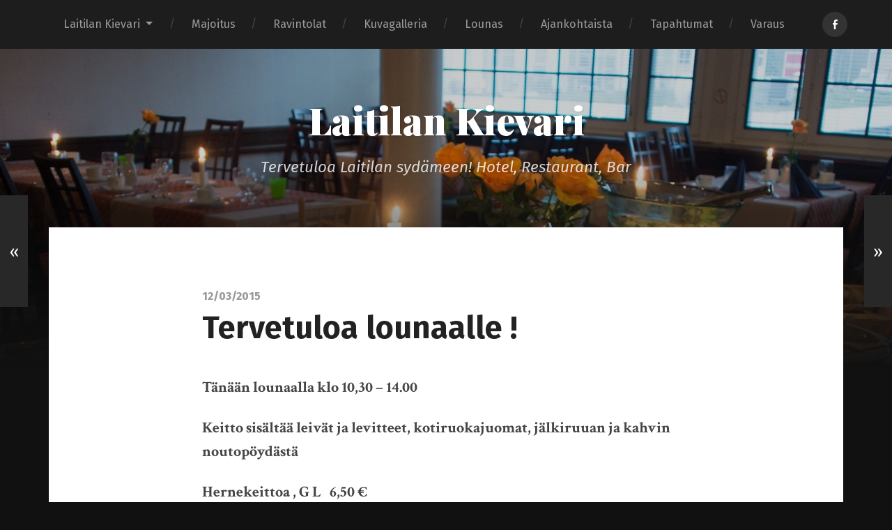

--- FILE ---
content_type: text/html; charset=UTF-8
request_url: http://laitilankievari.fi/2015/03/tervetuloa-lounaalle-46/
body_size: 11116
content:
<!DOCTYPE html>

<html class="no-js" lang="en-US">

	<head>
		
		<meta charset="UTF-8">
		<meta name="viewport" content="width=device-width, initial-scale=1.0, maximum-scale=1.0, user-scalable=no" >
		 
		<title>Tervetuloa lounaalle ! &#8211; Laitilan Kievari</title>
<meta name='robots' content='max-image-preview:large' />
<script>document.documentElement.className = document.documentElement.className.replace("no-js","js");</script>
<link rel="alternate" type="application/rss+xml" title="Laitilan Kievari &raquo; Feed" href="http://laitilankievari.fi/feed/" />
<link rel="alternate" type="application/rss+xml" title="Laitilan Kievari &raquo; Comments Feed" href="http://laitilankievari.fi/comments/feed/" />
<link rel="alternate" type="application/rss+xml" title="Laitilan Kievari &raquo; Tervetuloa lounaalle ! Comments Feed" href="http://laitilankievari.fi/2015/03/tervetuloa-lounaalle-46/feed/" />
<link rel="alternate" title="oEmbed (JSON)" type="application/json+oembed" href="http://laitilankievari.fi/wp-json/oembed/1.0/embed?url=http%3A%2F%2Flaitilankievari.fi%2F2015%2F03%2Ftervetuloa-lounaalle-46%2F" />
<link rel="alternate" title="oEmbed (XML)" type="text/xml+oembed" href="http://laitilankievari.fi/wp-json/oembed/1.0/embed?url=http%3A%2F%2Flaitilankievari.fi%2F2015%2F03%2Ftervetuloa-lounaalle-46%2F&#038;format=xml" />
<style id='wp-img-auto-sizes-contain-inline-css' type='text/css'>
img:is([sizes=auto i],[sizes^="auto," i]){contain-intrinsic-size:3000px 1500px}
/*# sourceURL=wp-img-auto-sizes-contain-inline-css */
</style>
<style id='wp-emoji-styles-inline-css' type='text/css'>

	img.wp-smiley, img.emoji {
		display: inline !important;
		border: none !important;
		box-shadow: none !important;
		height: 1em !important;
		width: 1em !important;
		margin: 0 0.07em !important;
		vertical-align: -0.1em !important;
		background: none !important;
		padding: 0 !important;
	}
/*# sourceURL=wp-emoji-styles-inline-css */
</style>
<style id='wp-block-library-inline-css' type='text/css'>
:root{--wp-block-synced-color:#7a00df;--wp-block-synced-color--rgb:122,0,223;--wp-bound-block-color:var(--wp-block-synced-color);--wp-editor-canvas-background:#ddd;--wp-admin-theme-color:#007cba;--wp-admin-theme-color--rgb:0,124,186;--wp-admin-theme-color-darker-10:#006ba1;--wp-admin-theme-color-darker-10--rgb:0,107,160.5;--wp-admin-theme-color-darker-20:#005a87;--wp-admin-theme-color-darker-20--rgb:0,90,135;--wp-admin-border-width-focus:2px}@media (min-resolution:192dpi){:root{--wp-admin-border-width-focus:1.5px}}.wp-element-button{cursor:pointer}:root .has-very-light-gray-background-color{background-color:#eee}:root .has-very-dark-gray-background-color{background-color:#313131}:root .has-very-light-gray-color{color:#eee}:root .has-very-dark-gray-color{color:#313131}:root .has-vivid-green-cyan-to-vivid-cyan-blue-gradient-background{background:linear-gradient(135deg,#00d084,#0693e3)}:root .has-purple-crush-gradient-background{background:linear-gradient(135deg,#34e2e4,#4721fb 50%,#ab1dfe)}:root .has-hazy-dawn-gradient-background{background:linear-gradient(135deg,#faaca8,#dad0ec)}:root .has-subdued-olive-gradient-background{background:linear-gradient(135deg,#fafae1,#67a671)}:root .has-atomic-cream-gradient-background{background:linear-gradient(135deg,#fdd79a,#004a59)}:root .has-nightshade-gradient-background{background:linear-gradient(135deg,#330968,#31cdcf)}:root .has-midnight-gradient-background{background:linear-gradient(135deg,#020381,#2874fc)}:root{--wp--preset--font-size--normal:16px;--wp--preset--font-size--huge:42px}.has-regular-font-size{font-size:1em}.has-larger-font-size{font-size:2.625em}.has-normal-font-size{font-size:var(--wp--preset--font-size--normal)}.has-huge-font-size{font-size:var(--wp--preset--font-size--huge)}.has-text-align-center{text-align:center}.has-text-align-left{text-align:left}.has-text-align-right{text-align:right}.has-fit-text{white-space:nowrap!important}#end-resizable-editor-section{display:none}.aligncenter{clear:both}.items-justified-left{justify-content:flex-start}.items-justified-center{justify-content:center}.items-justified-right{justify-content:flex-end}.items-justified-space-between{justify-content:space-between}.screen-reader-text{border:0;clip-path:inset(50%);height:1px;margin:-1px;overflow:hidden;padding:0;position:absolute;width:1px;word-wrap:normal!important}.screen-reader-text:focus{background-color:#ddd;clip-path:none;color:#444;display:block;font-size:1em;height:auto;left:5px;line-height:normal;padding:15px 23px 14px;text-decoration:none;top:5px;width:auto;z-index:100000}html :where(.has-border-color){border-style:solid}html :where([style*=border-top-color]){border-top-style:solid}html :where([style*=border-right-color]){border-right-style:solid}html :where([style*=border-bottom-color]){border-bottom-style:solid}html :where([style*=border-left-color]){border-left-style:solid}html :where([style*=border-width]){border-style:solid}html :where([style*=border-top-width]){border-top-style:solid}html :where([style*=border-right-width]){border-right-style:solid}html :where([style*=border-bottom-width]){border-bottom-style:solid}html :where([style*=border-left-width]){border-left-style:solid}html :where(img[class*=wp-image-]){height:auto;max-width:100%}:where(figure){margin:0 0 1em}html :where(.is-position-sticky){--wp-admin--admin-bar--position-offset:var(--wp-admin--admin-bar--height,0px)}@media screen and (max-width:600px){html :where(.is-position-sticky){--wp-admin--admin-bar--position-offset:0px}}

/*# sourceURL=wp-block-library-inline-css */
</style><style id='global-styles-inline-css' type='text/css'>
:root{--wp--preset--aspect-ratio--square: 1;--wp--preset--aspect-ratio--4-3: 4/3;--wp--preset--aspect-ratio--3-4: 3/4;--wp--preset--aspect-ratio--3-2: 3/2;--wp--preset--aspect-ratio--2-3: 2/3;--wp--preset--aspect-ratio--16-9: 16/9;--wp--preset--aspect-ratio--9-16: 9/16;--wp--preset--color--black: #000000;--wp--preset--color--cyan-bluish-gray: #abb8c3;--wp--preset--color--white: #ffffff;--wp--preset--color--pale-pink: #f78da7;--wp--preset--color--vivid-red: #cf2e2e;--wp--preset--color--luminous-vivid-orange: #ff6900;--wp--preset--color--luminous-vivid-amber: #fcb900;--wp--preset--color--light-green-cyan: #7bdcb5;--wp--preset--color--vivid-green-cyan: #00d084;--wp--preset--color--pale-cyan-blue: #8ed1fc;--wp--preset--color--vivid-cyan-blue: #0693e3;--wp--preset--color--vivid-purple: #9b51e0;--wp--preset--gradient--vivid-cyan-blue-to-vivid-purple: linear-gradient(135deg,rgb(6,147,227) 0%,rgb(155,81,224) 100%);--wp--preset--gradient--light-green-cyan-to-vivid-green-cyan: linear-gradient(135deg,rgb(122,220,180) 0%,rgb(0,208,130) 100%);--wp--preset--gradient--luminous-vivid-amber-to-luminous-vivid-orange: linear-gradient(135deg,rgb(252,185,0) 0%,rgb(255,105,0) 100%);--wp--preset--gradient--luminous-vivid-orange-to-vivid-red: linear-gradient(135deg,rgb(255,105,0) 0%,rgb(207,46,46) 100%);--wp--preset--gradient--very-light-gray-to-cyan-bluish-gray: linear-gradient(135deg,rgb(238,238,238) 0%,rgb(169,184,195) 100%);--wp--preset--gradient--cool-to-warm-spectrum: linear-gradient(135deg,rgb(74,234,220) 0%,rgb(151,120,209) 20%,rgb(207,42,186) 40%,rgb(238,44,130) 60%,rgb(251,105,98) 80%,rgb(254,248,76) 100%);--wp--preset--gradient--blush-light-purple: linear-gradient(135deg,rgb(255,206,236) 0%,rgb(152,150,240) 100%);--wp--preset--gradient--blush-bordeaux: linear-gradient(135deg,rgb(254,205,165) 0%,rgb(254,45,45) 50%,rgb(107,0,62) 100%);--wp--preset--gradient--luminous-dusk: linear-gradient(135deg,rgb(255,203,112) 0%,rgb(199,81,192) 50%,rgb(65,88,208) 100%);--wp--preset--gradient--pale-ocean: linear-gradient(135deg,rgb(255,245,203) 0%,rgb(182,227,212) 50%,rgb(51,167,181) 100%);--wp--preset--gradient--electric-grass: linear-gradient(135deg,rgb(202,248,128) 0%,rgb(113,206,126) 100%);--wp--preset--gradient--midnight: linear-gradient(135deg,rgb(2,3,129) 0%,rgb(40,116,252) 100%);--wp--preset--font-size--small: 13px;--wp--preset--font-size--medium: 20px;--wp--preset--font-size--large: 36px;--wp--preset--font-size--x-large: 42px;--wp--preset--spacing--20: 0.44rem;--wp--preset--spacing--30: 0.67rem;--wp--preset--spacing--40: 1rem;--wp--preset--spacing--50: 1.5rem;--wp--preset--spacing--60: 2.25rem;--wp--preset--spacing--70: 3.38rem;--wp--preset--spacing--80: 5.06rem;--wp--preset--shadow--natural: 6px 6px 9px rgba(0, 0, 0, 0.2);--wp--preset--shadow--deep: 12px 12px 50px rgba(0, 0, 0, 0.4);--wp--preset--shadow--sharp: 6px 6px 0px rgba(0, 0, 0, 0.2);--wp--preset--shadow--outlined: 6px 6px 0px -3px rgb(255, 255, 255), 6px 6px rgb(0, 0, 0);--wp--preset--shadow--crisp: 6px 6px 0px rgb(0, 0, 0);}:where(.is-layout-flex){gap: 0.5em;}:where(.is-layout-grid){gap: 0.5em;}body .is-layout-flex{display: flex;}.is-layout-flex{flex-wrap: wrap;align-items: center;}.is-layout-flex > :is(*, div){margin: 0;}body .is-layout-grid{display: grid;}.is-layout-grid > :is(*, div){margin: 0;}:where(.wp-block-columns.is-layout-flex){gap: 2em;}:where(.wp-block-columns.is-layout-grid){gap: 2em;}:where(.wp-block-post-template.is-layout-flex){gap: 1.25em;}:where(.wp-block-post-template.is-layout-grid){gap: 1.25em;}.has-black-color{color: var(--wp--preset--color--black) !important;}.has-cyan-bluish-gray-color{color: var(--wp--preset--color--cyan-bluish-gray) !important;}.has-white-color{color: var(--wp--preset--color--white) !important;}.has-pale-pink-color{color: var(--wp--preset--color--pale-pink) !important;}.has-vivid-red-color{color: var(--wp--preset--color--vivid-red) !important;}.has-luminous-vivid-orange-color{color: var(--wp--preset--color--luminous-vivid-orange) !important;}.has-luminous-vivid-amber-color{color: var(--wp--preset--color--luminous-vivid-amber) !important;}.has-light-green-cyan-color{color: var(--wp--preset--color--light-green-cyan) !important;}.has-vivid-green-cyan-color{color: var(--wp--preset--color--vivid-green-cyan) !important;}.has-pale-cyan-blue-color{color: var(--wp--preset--color--pale-cyan-blue) !important;}.has-vivid-cyan-blue-color{color: var(--wp--preset--color--vivid-cyan-blue) !important;}.has-vivid-purple-color{color: var(--wp--preset--color--vivid-purple) !important;}.has-black-background-color{background-color: var(--wp--preset--color--black) !important;}.has-cyan-bluish-gray-background-color{background-color: var(--wp--preset--color--cyan-bluish-gray) !important;}.has-white-background-color{background-color: var(--wp--preset--color--white) !important;}.has-pale-pink-background-color{background-color: var(--wp--preset--color--pale-pink) !important;}.has-vivid-red-background-color{background-color: var(--wp--preset--color--vivid-red) !important;}.has-luminous-vivid-orange-background-color{background-color: var(--wp--preset--color--luminous-vivid-orange) !important;}.has-luminous-vivid-amber-background-color{background-color: var(--wp--preset--color--luminous-vivid-amber) !important;}.has-light-green-cyan-background-color{background-color: var(--wp--preset--color--light-green-cyan) !important;}.has-vivid-green-cyan-background-color{background-color: var(--wp--preset--color--vivid-green-cyan) !important;}.has-pale-cyan-blue-background-color{background-color: var(--wp--preset--color--pale-cyan-blue) !important;}.has-vivid-cyan-blue-background-color{background-color: var(--wp--preset--color--vivid-cyan-blue) !important;}.has-vivid-purple-background-color{background-color: var(--wp--preset--color--vivid-purple) !important;}.has-black-border-color{border-color: var(--wp--preset--color--black) !important;}.has-cyan-bluish-gray-border-color{border-color: var(--wp--preset--color--cyan-bluish-gray) !important;}.has-white-border-color{border-color: var(--wp--preset--color--white) !important;}.has-pale-pink-border-color{border-color: var(--wp--preset--color--pale-pink) !important;}.has-vivid-red-border-color{border-color: var(--wp--preset--color--vivid-red) !important;}.has-luminous-vivid-orange-border-color{border-color: var(--wp--preset--color--luminous-vivid-orange) !important;}.has-luminous-vivid-amber-border-color{border-color: var(--wp--preset--color--luminous-vivid-amber) !important;}.has-light-green-cyan-border-color{border-color: var(--wp--preset--color--light-green-cyan) !important;}.has-vivid-green-cyan-border-color{border-color: var(--wp--preset--color--vivid-green-cyan) !important;}.has-pale-cyan-blue-border-color{border-color: var(--wp--preset--color--pale-cyan-blue) !important;}.has-vivid-cyan-blue-border-color{border-color: var(--wp--preset--color--vivid-cyan-blue) !important;}.has-vivid-purple-border-color{border-color: var(--wp--preset--color--vivid-purple) !important;}.has-vivid-cyan-blue-to-vivid-purple-gradient-background{background: var(--wp--preset--gradient--vivid-cyan-blue-to-vivid-purple) !important;}.has-light-green-cyan-to-vivid-green-cyan-gradient-background{background: var(--wp--preset--gradient--light-green-cyan-to-vivid-green-cyan) !important;}.has-luminous-vivid-amber-to-luminous-vivid-orange-gradient-background{background: var(--wp--preset--gradient--luminous-vivid-amber-to-luminous-vivid-orange) !important;}.has-luminous-vivid-orange-to-vivid-red-gradient-background{background: var(--wp--preset--gradient--luminous-vivid-orange-to-vivid-red) !important;}.has-very-light-gray-to-cyan-bluish-gray-gradient-background{background: var(--wp--preset--gradient--very-light-gray-to-cyan-bluish-gray) !important;}.has-cool-to-warm-spectrum-gradient-background{background: var(--wp--preset--gradient--cool-to-warm-spectrum) !important;}.has-blush-light-purple-gradient-background{background: var(--wp--preset--gradient--blush-light-purple) !important;}.has-blush-bordeaux-gradient-background{background: var(--wp--preset--gradient--blush-bordeaux) !important;}.has-luminous-dusk-gradient-background{background: var(--wp--preset--gradient--luminous-dusk) !important;}.has-pale-ocean-gradient-background{background: var(--wp--preset--gradient--pale-ocean) !important;}.has-electric-grass-gradient-background{background: var(--wp--preset--gradient--electric-grass) !important;}.has-midnight-gradient-background{background: var(--wp--preset--gradient--midnight) !important;}.has-small-font-size{font-size: var(--wp--preset--font-size--small) !important;}.has-medium-font-size{font-size: var(--wp--preset--font-size--medium) !important;}.has-large-font-size{font-size: var(--wp--preset--font-size--large) !important;}.has-x-large-font-size{font-size: var(--wp--preset--font-size--x-large) !important;}
/*# sourceURL=global-styles-inline-css */
</style>

<style id='classic-theme-styles-inline-css' type='text/css'>
/*! This file is auto-generated */
.wp-block-button__link{color:#fff;background-color:#32373c;border-radius:9999px;box-shadow:none;text-decoration:none;padding:calc(.667em + 2px) calc(1.333em + 2px);font-size:1.125em}.wp-block-file__button{background:#32373c;color:#fff;text-decoration:none}
/*# sourceURL=/wp-includes/css/classic-themes.min.css */
</style>
<link rel='stylesheet' id='contact-form-7-css' href='http://laitilankievari.fi/wp-content/plugins/contact-form-7/includes/css/styles.css?ver=5.5.1' type='text/css' media='all' />
<link rel='stylesheet' id='garfunkel_googleFonts-css' href='//fonts.googleapis.com/css?family=Fira+Sans%3A400%2C500%2C700%2C400italic%2C700italic%7CPlayfair+Display%3A400%2C900%7CCrimson+Text%3A700%2C400italic%2C700italic%2C400&#038;ver=6.9' type='text/css' media='all' />
<link rel='stylesheet' id='garfunkel_genericons-css' href='http://laitilankievari.fi/wp-content/themes/garfunkel/genericons/genericons.css?ver=6.9' type='text/css' media='all' />
<link rel='stylesheet' id='garfunkel_style-css' href='http://laitilankievari.fi/wp-content/themes/garfunkel/style.css?ver=6.9' type='text/css' media='all' />
<script type="text/javascript" src="http://laitilankievari.fi/wp-includes/js/jquery/jquery.min.js?ver=3.7.1" id="jquery-core-js"></script>
<script type="text/javascript" src="http://laitilankievari.fi/wp-includes/js/jquery/jquery-migrate.min.js?ver=3.4.1" id="jquery-migrate-js"></script>
<link rel="https://api.w.org/" href="http://laitilankievari.fi/wp-json/" /><link rel="alternate" title="JSON" type="application/json" href="http://laitilankievari.fi/wp-json/wp/v2/posts/426" /><link rel="EditURI" type="application/rsd+xml" title="RSD" href="http://laitilankievari.fi/xmlrpc.php?rsd" />
<meta name="generator" content="WordPress 6.9" />
<link rel="canonical" href="http://laitilankievari.fi/2015/03/tervetuloa-lounaalle-46/" />
<link rel='shortlink' href='http://laitilankievari.fi/?p=426' />
      
	      <!--Customizer CSS--> 
	      
	      <style type="text/css">
	           body a { color:#ca2017; }	           body a:hover { color:#ca2017; }	           .blog-title a:hover { color:#ca2017; }	           .menu-social a:hover { background-color:#ca2017; }	           .sticky.post .is-sticky { background-color:#ca2017; }	           .sticky.post .is-sticky:before { border-top-color:#ca2017; }	           .sticky.post .is-sticky:before { border-left-color:#ca2017; }	           .sticky.post .is-sticky:after { border-top-color:#ca2017; }	           .sticky.post .is-sticky:after { border-right-color:#ca2017; }	           .post-title a:hover { color:#ca2017; }	           .post-quote { background:#ca2017; }	           .post-link { background:#ca2017; }	           .post-content a { color:#ca2017; }	           .post-content a:hover { color:#ca2017; }	           .post-content fieldset legend { background:#ca2017; }	           .post-content input[type="button"]:hover { background:#ca2017; }	           .post-content input[type="reset"]:hover { background:#ca2017; }	           
	           .post-content input[type="submit"]:hover { background:#ca2017; }	           .post-nav-fixed a:hover { background:#ca2017; }	           .tab-post-meta .post-nav a:hover h4 { color:#ca2017; }	           .post-info-items a:hover { color:#ca2017; }	           .page-links a { color:#ca2017; }	           
	           .page-links a:hover { background:#ca2017; }	           .author-name a:hover { color:#ca2017; }	           .content-by { color:#ca2017; }	           .author-content a:hover .title { color:#ca2017; }	           .author-content a:hover .post-icon { background:#ca2017; }	           .comment-notes a { color:#ca2017; }	           .comment-notes a:hover { color:#ca2017; }	           .content #respond input[type="submit"] { background-color:#ca2017; }	           .comment-header h4 a { color:#ca2017; }	           .bypostauthor > .comment:before { background:#ca2017; }	           .comment-actions a:hover { color:#ca2017; }	           #cancel-comment-reply-link { color:#ca2017; }	           #cancel-comment-reply-link:hover { color:#ca2017; }	           .comments-nav a:hover { color:#ca2017; }	           .widget-title a { color:#ca2017; }	           .widget-title a:hover { color:#ca2017; }	           .widget_text a { color:#ca2017; }	           .widget_text a:hover { color:#ca2017; }	           .widget_rss li a:hover { color:#ca2017; }	           .widget_archive li a:hover { color:#ca2017; }	           .widget_meta li a:hover { color:#ca2017; }	           .widget_pages li a:hover { color:#ca2017; }	           .widget_links li a:hover { color:#ca2017; }	           .widget_categories li a:hover { color:#ca2017; }	           .widget_rss .widget-content ul a.rsswidget:hover { color:#ca2017; }	           #wp-calendar a { color:#ca2017; }	           #wp-calendar a:hover { color:#ca2017; }	           #wp-calendar thead { color:#ca2017; }	           #wp-calendar tfoot a:hover { color:#ca2017; }	           .tagcloud a:hover { background:#ca2017; }	           .widget_garfunkel_recent_posts a:hover .title { color:#ca2017; }	           .widget_garfunkel_recent_posts a:hover .post-icon { background:#ca2017; }	           .widget_garfunkel_recent_comments a:hover .title { color:#ca2017; }	           .widget_garfunkel_recent_comments a:hover .post-icon { background:#ca2017; }	           .mobile-menu a:hover { background:#ca2017; }	           .mobile-menu-container .menu-social a:hover { background:#ca2017; }	           body#tinymce.wp-editor a { color:#ca2017; }	           body#tinymce.wp-editor fieldset legend { background:#ca2017; }	           body#tinymce.wp-editor input[type="submit"]:hover { background:#ca2017; }	           body#tinymce.wp-editor input[type="reset"]:hover { background:#ca2017; }	           body#tinymce.wp-editor input[type="button"]:hover { background:#ca2017; }	      </style> 
	      
	      <!--/Customizer CSS-->
	      
      		<style type="text/css" id="wp-custom-css">
			/*
Welcome to Custom CSS!

CSS (Cascading Style Sheets) is a kind of code that tells the browser how
to render a web page. You may delete these comments and get started with
your customizations.

By default, your stylesheet will be loaded after the theme stylesheets,
which means that your rules can take precedence and override the theme CSS
rules. Just write here what you want to change, you don't need to copy all
your theme's stylesheet content.
*/
.page-id-2 .post-title {
	display: none;
}		</style>
			
	</head>
	
	<body class="wp-singular post-template-default single single-post postid-426 single-format-standard wp-theme-garfunkel no-featured-image">
	
		<div class="navigation">
		
			<div class="section-inner">
				
				<ul class="main-menu">
				
					<li id="menu-item-14" class="menu-item menu-item-type-post_type menu-item-object-page menu-item-home menu-item-has-children has-children menu-item-14"><a href="http://laitilankievari.fi/">Laitilan Kievari</a>
<ul class="sub-menu">
	<li id="menu-item-15" class="menu-item menu-item-type-post_type menu-item-object-page menu-item-15"><a href="http://laitilankievari.fi/yhteystiedot/">Yhteystiedot</a></li>
	<li id="menu-item-49" class="menu-item menu-item-type-post_type menu-item-object-page menu-item-49"><a href="http://laitilankievari.fi/palaute/">Palaute</a></li>
</ul>
</li>
<li id="menu-item-54" class="menu-item menu-item-type-post_type menu-item-object-page menu-item-54"><a href="http://laitilankievari.fi/hotelli/">Majoitus</a></li>
<li id="menu-item-58" class="menu-item menu-item-type-post_type menu-item-object-page menu-item-58"><a href="http://laitilankievari.fi/ravintolat/">Ravintolat</a></li>
<li id="menu-item-113" class="menu-item menu-item-type-post_type menu-item-object-page menu-item-113"><a href="http://laitilankievari.fi/kuvagalleria/">Kuvagalleria</a></li>
<li id="menu-item-213" class="menu-item menu-item-type-taxonomy menu-item-object-category menu-item-213"><a href="http://laitilankievari.fi/category/lounas/">Lounas</a></li>
<li id="menu-item-228" class="menu-item menu-item-type-taxonomy menu-item-object-category menu-item-228"><a href="http://laitilankievari.fi/category/ajankohtaista/">Ajankohtaista</a></li>
<li id="menu-item-231" class="menu-item menu-item-type-taxonomy menu-item-object-category menu-item-231"><a href="http://laitilankievari.fi/category/tapahtumat/">Tapahtumat</a></li>
<li id="menu-item-455" class="menu-item menu-item-type-post_type menu-item-object-page menu-item-455"><a href="http://laitilankievari.fi/varaus-2/">Varaus</a></li>
											
				</ul> <!-- /main-menu -->
				
				<div class="menu-social"><ul id="menu-social-items" class="menu-items"><li id="menu-item-203" class="menu-item menu-item-type-custom menu-item-object-custom menu-item-203"><a href="https://www.facebook.com/pages/Laitilan-Kievari/107635319282760"><span class="screen-reader-text">Facebook</span></a></li>
</ul></div>			 
			<div class="clear"></div>
			 
			</div> <!-- /section-inner -->
			
			<div class="mobile-menu-container">
			
				<ul class="mobile-menu">
				
				<li class="menu-item menu-item-type-post_type menu-item-object-page menu-item-home menu-item-has-children has-children menu-item-14"><a href="http://laitilankievari.fi/">Laitilan Kievari</a>
<ul class="sub-menu">
	<li class="menu-item menu-item-type-post_type menu-item-object-page menu-item-15"><a href="http://laitilankievari.fi/yhteystiedot/">Yhteystiedot</a></li>
	<li class="menu-item menu-item-type-post_type menu-item-object-page menu-item-49"><a href="http://laitilankievari.fi/palaute/">Palaute</a></li>
</ul>
</li>
<li class="menu-item menu-item-type-post_type menu-item-object-page menu-item-54"><a href="http://laitilankievari.fi/hotelli/">Majoitus</a></li>
<li class="menu-item menu-item-type-post_type menu-item-object-page menu-item-58"><a href="http://laitilankievari.fi/ravintolat/">Ravintolat</a></li>
<li class="menu-item menu-item-type-post_type menu-item-object-page menu-item-113"><a href="http://laitilankievari.fi/kuvagalleria/">Kuvagalleria</a></li>
<li class="menu-item menu-item-type-taxonomy menu-item-object-category menu-item-213"><a href="http://laitilankievari.fi/category/lounas/">Lounas</a></li>
<li class="menu-item menu-item-type-taxonomy menu-item-object-category menu-item-228"><a href="http://laitilankievari.fi/category/ajankohtaista/">Ajankohtaista</a></li>
<li class="menu-item menu-item-type-taxonomy menu-item-object-category menu-item-231"><a href="http://laitilankievari.fi/category/tapahtumat/">Tapahtumat</a></li>
<li class="menu-item menu-item-type-post_type menu-item-object-page menu-item-455"><a href="http://laitilankievari.fi/varaus-2/">Varaus</a></li>
				
				</ul> <!-- /mobile-menu -->
				
				<div class="menu-social"><ul id="menu-social-items" class="menu-items"><li class="menu-item menu-item-type-custom menu-item-object-custom menu-item-203"><a href="https://www.facebook.com/pages/Laitilan-Kievari/107635319282760"><span class="screen-reader-text">Facebook</span></a></li>
</ul></div>										
			</div> <!-- /mobile-menu-container -->
				 			
		</div> <!-- /navigation -->
		
		<div class="title-section">
			
			<div class="bg-image master" style="background-image: url(http://laitilankievari.fi/wp-content/uploads/2014/11/cropped-PB095402.jpg);"></div>
			
			<div class="bg-shader master"></div>
		
			<div class="section-inner">
			
				<div class="toggle-container">
			
					<a class="nav-toggle" title="Click to view the navigation" href="#">
				
						<div class="bars">
						
							<div class="bar"></div>
							<div class="bar"></div>
							<div class="bar"></div>
							
							<div class="clear"></div>
						
						</div>
						
						<p>
							<span class="menu">Menu</span>
							<span class="close">Close</span>
						</p>
						
						<div class="clear"></div>
					
					</a>
				
				</div> <!-- /toggle-container -->
		
												
					<h1 class="blog-title">
						<a href="http://laitilankievari.fi" title="Laitilan Kievari &mdash; Tervetuloa Laitilan sydämeen! Hotel, Restaurant, Bar" rel="home">Laitilan Kievari</a>
					</h1>
					
										
						<h3 class="blog-subtitle">Tervetuloa Laitilan sydämeen! Hotel, Restaurant, Bar</h3>
						
															
							
			</div>
		
		</div>
<div class="wrapper">
										
	<div class="wrapper-inner section-inner thin">
	
		<div class="content">
												        
									
				<div id="post-426" class="post-426 post type-post status-publish format-standard hentry category-arkistoitu category-lounaat">

										
					<div class="post-inner">
					
						<div class="post-header">
						
							<p class="post-date">12/03/2015</p>
							
						    <h1 class="post-title">Tervetuloa lounaalle !</h1>
						    
						</div> <!-- /post-header -->
														                                    	    
						<div class="post-content">
							    		            			            	                                                                                            
							<p><strong>Tänään lounaalla klo 10,30 &#8211; 14.00</strong></p>
<p><strong>Keitto sisältää leivät ja levitteet, kotiruokajuomat, jälkiruuan ja kahvin noutopöydästä</strong></p>
<p><strong>Hernekeittoa , G L   6,50 €</strong></p>
<p><strong>Lounaspöytä </strong>10,00 €<br />
Sisältää salaattivaunun antimet ja keiton lisukkeineen.</p>
<p><strong>Kasvisgratiinia L  </strong></p>
<p><strong>Kinkkukiusausta L,G</strong></p>
<p><strong>Possunselykset kastikkeessa, perunamuusia L</strong></p>
<p><strong>Pannukakkua ja hilloa L</strong></p>
<p>Seuraavat annokset tarjoillaan pöytiin. Niihin sisältyvät kylmät ruuat ja jälkiruoka sekä kahvi / tee noutopöydistä</p>
<p><strong>Broilerin rintaleike curryananaskastiketta  14</strong>,00 €</p>
<p><strong>Häränpihvi, kermaista sweetchilikastiketta 19</strong>,50 härän ulkofileestä tai 29,00 € sisäfileestä</p>
<p><strong> </strong></p>
<p><strong>HYVÄÄ RUOKAHALUA !</strong></p>
							
							<div class="clear"></div>
										        
						</div> <!-- /post-content -->
						
												
					</div> <!-- /post-inner -->
					            					
					<div class="post-meta bottom">
					
						<div class="tab-selector">
							
							<ul>
			
								<li>
									<a class="active tab-comments-toggle" href="#">
										<div class="genericon genericon-comment"></div>
										<span>Comments</span>
									</a>
								</li>
								<li>
									<a class="tab-post-meta-toggle" href="#">
										<div class="genericon genericon-summary"></div>
										<span>Post info</span>
									</a>
								</li>
								<li>
									<a class="tab-author-meta-toggle" href="#">
										<div class="genericon genericon-user"></div>
										<span>Author info</span>
									</a>
								</li>
								
								<div class="clear"></div>
								
							</ul>
							
						</div>
						
						<div class="post-meta-tabs">
						
							<div class="post-meta-tabs-inner">
								
								<div class="tab-post-meta tab">
								
									<ul class="post-info-items fright">
										<li>
											<div class="genericon genericon-user"></div>
											<a href="http://laitilankievari.fi/author/make/" title="Posts by Markku Mäki-Jouppila" rel="author">Markku Mäki-Jouppila</a>										</li>
										<li>
											<div class="genericon genericon-time"></div>
											<a href="http://laitilankievari.fi/2015/03/tervetuloa-lounaalle-46/" title="Tervetuloa lounaalle !">
												12/03/2015											</a>
										</li>
										<li>
											<div class="genericon genericon-category"></div>
											<a href="http://laitilankievari.fi/category/arkistoitu/" rel="category tag">Arkistoitu</a>, <a href="http://laitilankievari.fi/category/arkistoitu/lounaat/" rel="category tag">Lounaat</a>										</li>
																			</ul>
								
									<div class="post-nav fleft">
									
																				
											<a class="post-nav-prev" title="Previous post: Tervetuloa lounaalle!" href="http://laitilankievari.fi/2015/03/tervetuloa-lounaalle-45/">
												<p>Previous post</p>
												<h4>Tervetuloa lounaalle!</h4>
											</a>
									
																				
																					
											<a class="post-nav-next" title="Next post: Tervetuloa lounaalle!" href="http://laitilankievari.fi/2015/03/tervetuloa-lounaalle-47/">
												<p>Next post</p>
												<h4>Tervetuloa lounaalle!</h4>
											</a>
									
																			
									</div>
									
									<div class="clear"></div>
								
								</div> <!-- /tab-post-meta -->
								
								<div class="tab-author-meta tab">
								
									<a href="http://laitilankievari.fi/author/make/" class="author-avatar"><img alt='' src='https://secure.gravatar.com/avatar/c321e9e32cd0bf2c6b5fd08c1962b7c83a48d83d73b480dd5b7d22216ec9ac55?s=256&#038;d=mm&#038;r=g' srcset='https://secure.gravatar.com/avatar/c321e9e32cd0bf2c6b5fd08c1962b7c83a48d83d73b480dd5b7d22216ec9ac55?s=512&#038;d=mm&#038;r=g 2x' class='avatar avatar-256 photo' height='256' width='256' fetchpriority='high' decoding='async'/></a>
								
									<div class="author-meta-inner">
									
										<h3 class="author-name"><a href="http://laitilankievari.fi/author/make/" title="Posts by Markku Mäki-Jouppila" rel="author">Markku Mäki-Jouppila</a></h3>
										
										<p class="author-position">
				
											Editor											
										</p>
										
																				
																			
									</div> <!-- /author-meta-inner -->
																		
									<div class="author-content">
									
										<div class="one-half author-posts">
									
											<h4 class="content-by">Posts by Markku Mäki-Jouppila</h4>
										
											<ul>
										
																									<li >
														<a href="http://laitilankievari.fi/2026/01/tervetuloa-lounaalle-580/">
														
															<div class="post-icon">
																<div class="genericon genericon-standard"></div>															</div>
															
															<h5 class="title">Tervetuloa lounaalle!</h5>
															
															<p class="meta">18/01/2026</p>
															
															<div class="clear"></div>
															
														</a>
													</li>
																									<li >
														<a href="http://laitilankievari.fi/2026/01/tervetuloa-lounaalle-579/">
														
															<div class="post-icon">
																<div class="genericon genericon-standard"></div>															</div>
															
															<h5 class="title">Tervetuloa lounaalle!</h5>
															
															<p class="meta">12/01/2026</p>
															
															<div class="clear"></div>
															
														</a>
													</li>
																									<li >
														<a href="http://laitilankievari.fi/2026/01/tervetuloa-lounaalle-578/">
														
															<div class="post-icon">
																<div class="genericon genericon-standard"></div>															</div>
															
															<h5 class="title">Tervetuloa lounaalle!</h5>
															
															<p class="meta">04/01/2026</p>
															
															<div class="clear"></div>
															
														</a>
													</li>
																									<li >
														<a href="http://laitilankievari.fi/2025/12/hyvaa-uutta-vuotta-2/">
														
															<div class="post-icon">
																<div class="genericon genericon-standard"></div>															</div>
															
															<h5 class="title">HYVÄÄ UUTTA VUOTTA!</h5>
															
															<p class="meta">31/12/2025</p>
															
															<div class="clear"></div>
															
														</a>
													</li>
																									<li >
														<a href="http://laitilankievari.fi/2025/12/tervetuloa-lounaalle-577/">
														
															<div class="post-icon">
																<div class="genericon genericon-standard"></div>															</div>
															
															<h5 class="title">Tervetuloa lounaalle!</h5>
															
															<p class="meta">28/12/2025</p>
															
															<div class="clear"></div>
															
														</a>
													</li>
																								
											</ul>
										
										</div> <!-- /author-posts -->
										
										<div class="one-half author-comments">
										
											<h4 class="content-by">Comments by Markku Mäki-Jouppila</h4>
											
											<ul>
		
																							
											</ul>
										
										</div> <!-- /author-comments -->
										
										<div class="clear"></div>
										
									</div> <!-- /author-content -->
								
								</div> <!-- /tab-author-meta -->
								
								<div class="tab-comments tab">
								
									
		
		
		<p class="nocomments">Comments are closed.</p>
		
		
									
								</div> <!-- /tab-comments -->
							
							</div> <!-- /post-meta-tabs-inner -->
						
						</div> <!-- /post-meta-tabs -->
							
					</div> <!-- /post-meta.bottom -->
					
					<div class="post-nav-fixed">
								
												
							<a class="post-nav-prev" title="Previous post: Tervetuloa lounaalle!" href="http://laitilankievari.fi/2015/03/tervetuloa-lounaalle-45/">
								<span class="hidden">Previous post</span>
								<span class="arrow">&laquo;</span>
							</a>
					
												
													
							<a class="post-nav-next" title="Next post: Tervetuloa lounaalle!" href="http://laitilankievari.fi/2015/03/tervetuloa-lounaalle-47/">
								<span class="hidden">Next post</span>
								<span class="arrow">&raquo;</span>
							</a>
					
																					
						<div class="clear"></div>
					
					</div> <!-- /post-nav -->
												                        
			   	    
				
				
	<div class="widget-area">
	
				
			<div class="column column-1 one-third" role="complementary">
			
				<div class="widget widget_nav_menu"><div class="widget-content"><div class="menu-menu1-container"><ul id="menu-menu1-2" class="menu"><li class="menu-item menu-item-type-post_type menu-item-object-page menu-item-home menu-item-has-children menu-item-14"><a href="http://laitilankievari.fi/">Laitilan Kievari</a>
<ul class="sub-menu">
	<li class="menu-item menu-item-type-post_type menu-item-object-page menu-item-15"><a href="http://laitilankievari.fi/yhteystiedot/">Yhteystiedot</a></li>
	<li class="menu-item menu-item-type-post_type menu-item-object-page menu-item-49"><a href="http://laitilankievari.fi/palaute/">Palaute</a></li>
</ul>
</li>
<li class="menu-item menu-item-type-post_type menu-item-object-page menu-item-54"><a href="http://laitilankievari.fi/hotelli/">Majoitus</a></li>
<li class="menu-item menu-item-type-post_type menu-item-object-page menu-item-58"><a href="http://laitilankievari.fi/ravintolat/">Ravintolat</a></li>
<li class="menu-item menu-item-type-post_type menu-item-object-page menu-item-113"><a href="http://laitilankievari.fi/kuvagalleria/">Kuvagalleria</a></li>
<li class="menu-item menu-item-type-taxonomy menu-item-object-category menu-item-213"><a href="http://laitilankievari.fi/category/lounas/">Lounas</a></li>
<li class="menu-item menu-item-type-taxonomy menu-item-object-category menu-item-228"><a href="http://laitilankievari.fi/category/ajankohtaista/">Ajankohtaista</a></li>
<li class="menu-item menu-item-type-taxonomy menu-item-object-category menu-item-231"><a href="http://laitilankievari.fi/category/tapahtumat/">Tapahtumat</a></li>
<li class="menu-item menu-item-type-post_type menu-item-object-page menu-item-455"><a href="http://laitilankievari.fi/varaus-2/">Varaus</a></li>
</ul></div></div><div class="clear"></div></div>				
			</div><!-- /column-1 -->
		
				
				
				
			<div class="column column-3 one-third" role="complementary">
			
				<div class="widget widget_garfunkel_recent_posts"><div class="widget-content">		
			<ul>
				
								
				<li>
				
									
					<a href="http://laitilankievari.fi/2026/01/tervetuloa-lounaalle-580/" title="Tervetuloa lounaalle!">
							
						<div class="post-icon">
						
														
														
								<div class="genericon genericon-standard"></div>
							
														
						</div>
						
						<div class="inner">
										
							<p class="title">Tervetuloa lounaalle!</p>
							<p class="meta">18/01/2026</p>
						
						</div>
						
						<div class="clear"></div>
											
					</a>
					
				</li>
			
							
				<li>
				
									
					<a href="http://laitilankievari.fi/2026/01/tervetuloa-lounaalle-579/" title="Tervetuloa lounaalle!">
							
						<div class="post-icon">
						
														
														
								<div class="genericon genericon-standard"></div>
							
														
						</div>
						
						<div class="inner">
										
							<p class="title">Tervetuloa lounaalle!</p>
							<p class="meta">12/01/2026</p>
						
						</div>
						
						<div class="clear"></div>
											
					</a>
					
				</li>
			
							
				<li>
				
									
					<a href="http://laitilankievari.fi/2026/01/tervetuloa-lounaalle-578/" title="Tervetuloa lounaalle!">
							
						<div class="post-icon">
						
														
														
								<div class="genericon genericon-standard"></div>
							
														
						</div>
						
						<div class="inner">
										
							<p class="title">Tervetuloa lounaalle!</p>
							<p class="meta">04/01/2026</p>
						
						</div>
						
						<div class="clear"></div>
											
					</a>
					
				</li>
			
							
				<li>
				
									
					<a href="http://laitilankievari.fi/2025/12/hyvaa-uutta-vuotta-2/" title="HYVÄÄ UUTTA VUOTTA!">
							
						<div class="post-icon">
						
														
														
								<div class="genericon genericon-standard"></div>
							
														
						</div>
						
						<div class="inner">
										
							<p class="title">HYVÄÄ UUTTA VUOTTA!</p>
							<p class="meta">31/12/2025</p>
						
						</div>
						
						<div class="clear"></div>
											
					</a>
					
				</li>
			
							
				<li>
				
									
					<a href="http://laitilankievari.fi/2025/12/tervetuloa-lounaalle-577/" title="Tervetuloa lounaalle!">
							
						<div class="post-icon">
						
														
														
								<div class="genericon genericon-standard"></div>
							
														
						</div>
						
						<div class="inner">
										
							<p class="title">Tervetuloa lounaalle!</p>
							<p class="meta">28/12/2025</p>
						
						</div>
						
						<div class="clear"></div>
											
					</a>
					
				</li>
			
						
			</ul>
					
		</div><div class="clear"></div></div>				
			</div><!-- /column-1 -->
		
				
		<div class="clear"></div>
	
	</div> <!-- /widget-area -->

						
			</div> <!-- /post -->
		
		</div> <!-- /content -->
		
		<div class="clear"></div>
		
	</div> <!-- /wrapper-inner -->

</div> <!-- /wrapper -->
		
<div class="credits">

	<p>
	
		&copy; 2026 <a href="http://laitilankievari.fi" title="Laitilan Kievari">Laitilan Kievari</a>. 
	
	</p>
		
</div> <!-- /credits -->

<script type="speculationrules">
{"prefetch":[{"source":"document","where":{"and":[{"href_matches":"/*"},{"not":{"href_matches":["/wp-*.php","/wp-admin/*","/wp-content/uploads/*","/wp-content/*","/wp-content/plugins/*","/wp-content/themes/garfunkel/*","/*\\?(.+)"]}},{"not":{"selector_matches":"a[rel~=\"nofollow\"]"}},{"not":{"selector_matches":".no-prefetch, .no-prefetch a"}}]},"eagerness":"conservative"}]}
</script>
<script type="text/javascript" src="http://laitilankievari.fi/wp-includes/js/dist/vendor/wp-polyfill.min.js?ver=3.15.0" id="wp-polyfill-js"></script>
<script type="text/javascript" id="contact-form-7-js-extra">
/* <![CDATA[ */
var wpcf7 = {"api":{"root":"http://laitilankievari.fi/wp-json/","namespace":"contact-form-7/v1"},"cached":"1"};
//# sourceURL=contact-form-7-js-extra
/* ]]> */
</script>
<script type="text/javascript" src="http://laitilankievari.fi/wp-content/plugins/contact-form-7/includes/js/index.js?ver=5.5.1" id="contact-form-7-js"></script>
<script type="text/javascript" src="http://laitilankievari.fi/wp-content/themes/garfunkel/js/imagesloaded.pkgd.js?ver=6.9" id="garfunkel_imagesloaded-js"></script>
<script type="text/javascript" src="http://laitilankievari.fi/wp-includes/js/imagesloaded.min.js?ver=5.0.0" id="imagesloaded-js"></script>
<script type="text/javascript" src="http://laitilankievari.fi/wp-includes/js/masonry.min.js?ver=4.2.2" id="masonry-js"></script>
<script type="text/javascript" src="http://laitilankievari.fi/wp-content/themes/garfunkel/js/flexslider.min.js?ver=6.9" id="garfunkel_flexslider-js"></script>
<script type="text/javascript" src="http://laitilankievari.fi/wp-content/themes/garfunkel/js/global.js?ver=6.9" id="garfunkel_global-js"></script>
<script type="text/javascript" src="http://laitilankievari.fi/wp-includes/js/comment-reply.min.js?ver=6.9" id="comment-reply-js" async="async" data-wp-strategy="async" fetchpriority="low"></script>
<script id="wp-emoji-settings" type="application/json">
{"baseUrl":"https://s.w.org/images/core/emoji/17.0.2/72x72/","ext":".png","svgUrl":"https://s.w.org/images/core/emoji/17.0.2/svg/","svgExt":".svg","source":{"concatemoji":"http://laitilankievari.fi/wp-includes/js/wp-emoji-release.min.js?ver=6.9"}}
</script>
<script type="module">
/* <![CDATA[ */
/*! This file is auto-generated */
const a=JSON.parse(document.getElementById("wp-emoji-settings").textContent),o=(window._wpemojiSettings=a,"wpEmojiSettingsSupports"),s=["flag","emoji"];function i(e){try{var t={supportTests:e,timestamp:(new Date).valueOf()};sessionStorage.setItem(o,JSON.stringify(t))}catch(e){}}function c(e,t,n){e.clearRect(0,0,e.canvas.width,e.canvas.height),e.fillText(t,0,0);t=new Uint32Array(e.getImageData(0,0,e.canvas.width,e.canvas.height).data);e.clearRect(0,0,e.canvas.width,e.canvas.height),e.fillText(n,0,0);const a=new Uint32Array(e.getImageData(0,0,e.canvas.width,e.canvas.height).data);return t.every((e,t)=>e===a[t])}function p(e,t){e.clearRect(0,0,e.canvas.width,e.canvas.height),e.fillText(t,0,0);var n=e.getImageData(16,16,1,1);for(let e=0;e<n.data.length;e++)if(0!==n.data[e])return!1;return!0}function u(e,t,n,a){switch(t){case"flag":return n(e,"\ud83c\udff3\ufe0f\u200d\u26a7\ufe0f","\ud83c\udff3\ufe0f\u200b\u26a7\ufe0f")?!1:!n(e,"\ud83c\udde8\ud83c\uddf6","\ud83c\udde8\u200b\ud83c\uddf6")&&!n(e,"\ud83c\udff4\udb40\udc67\udb40\udc62\udb40\udc65\udb40\udc6e\udb40\udc67\udb40\udc7f","\ud83c\udff4\u200b\udb40\udc67\u200b\udb40\udc62\u200b\udb40\udc65\u200b\udb40\udc6e\u200b\udb40\udc67\u200b\udb40\udc7f");case"emoji":return!a(e,"\ud83e\u1fac8")}return!1}function f(e,t,n,a){let r;const o=(r="undefined"!=typeof WorkerGlobalScope&&self instanceof WorkerGlobalScope?new OffscreenCanvas(300,150):document.createElement("canvas")).getContext("2d",{willReadFrequently:!0}),s=(o.textBaseline="top",o.font="600 32px Arial",{});return e.forEach(e=>{s[e]=t(o,e,n,a)}),s}function r(e){var t=document.createElement("script");t.src=e,t.defer=!0,document.head.appendChild(t)}a.supports={everything:!0,everythingExceptFlag:!0},new Promise(t=>{let n=function(){try{var e=JSON.parse(sessionStorage.getItem(o));if("object"==typeof e&&"number"==typeof e.timestamp&&(new Date).valueOf()<e.timestamp+604800&&"object"==typeof e.supportTests)return e.supportTests}catch(e){}return null}();if(!n){if("undefined"!=typeof Worker&&"undefined"!=typeof OffscreenCanvas&&"undefined"!=typeof URL&&URL.createObjectURL&&"undefined"!=typeof Blob)try{var e="postMessage("+f.toString()+"("+[JSON.stringify(s),u.toString(),c.toString(),p.toString()].join(",")+"));",a=new Blob([e],{type:"text/javascript"});const r=new Worker(URL.createObjectURL(a),{name:"wpTestEmojiSupports"});return void(r.onmessage=e=>{i(n=e.data),r.terminate(),t(n)})}catch(e){}i(n=f(s,u,c,p))}t(n)}).then(e=>{for(const n in e)a.supports[n]=e[n],a.supports.everything=a.supports.everything&&a.supports[n],"flag"!==n&&(a.supports.everythingExceptFlag=a.supports.everythingExceptFlag&&a.supports[n]);var t;a.supports.everythingExceptFlag=a.supports.everythingExceptFlag&&!a.supports.flag,a.supports.everything||((t=a.source||{}).concatemoji?r(t.concatemoji):t.wpemoji&&t.twemoji&&(r(t.twemoji),r(t.wpemoji)))});
//# sourceURL=http://laitilankievari.fi/wp-includes/js/wp-emoji-loader.min.js
/* ]]> */
</script>

<!-- giosg tag -->
<script>
(function(w, t, f) {
  var s='script',o='_giosg',h='https://service.giosg.com',e,n;e=t.createElement(s);e.async=1;e.src=h+'/live/';
  w[o]=w[o]||function(){(w[o]._e=w[o]._e||[]).push(arguments)};w[o]._c=f;w[o]._h=h;n=t.getElementsByTagName(s)[0];n.parentNode.insertBefore(e,n);
})(window,document,2724);
</script>
<!-- giosg tag -->

</body>
</html>